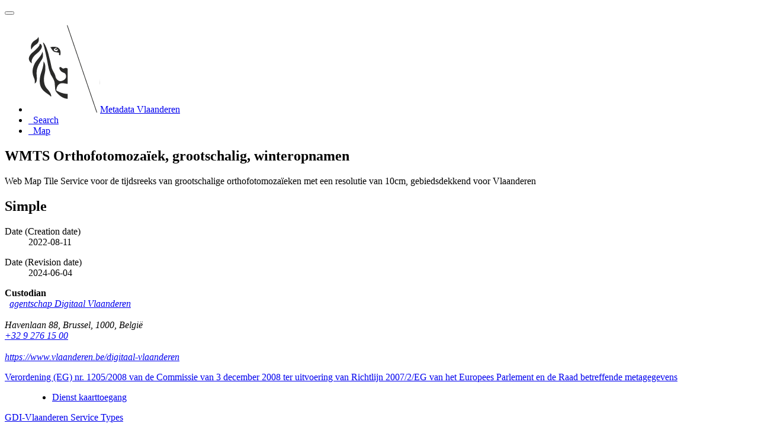

--- FILE ---
content_type: text/html;charset=utf-8
request_url: https://metadata.vlaanderen.be/srv/api/records/cd195b10-db34-4fdc-bb55-9bd219b6bd06
body_size: 6071
content:
<!DOCTYPE html
  SYSTEM "html">
<html ng-app="gn_search_default" lang="" id="ng-app">
   <head>
      <title>WMTS Orthofotomozaïek, grootschalig, winteropnamen</title>
      <base href="https://metadata.vlaanderen.be/srv/eng/catalog.search"></base>
      <meta charset="utf-8"></meta>
      <meta name="viewport" content="initial-scale=1.0"></meta>
      <meta name="apple-mobile-web-app-capable" content="yes"></meta>
      <meta name="description"
            content="Web Map Tile Service voor de tijdsreeks van grootschalige orthofotomozaïeken met een resolutie van 10cm, gebiedsdekkend voor Vlaanderen"></meta>
      <meta name="keywords" content=""></meta>
      <meta property="og:title"
            content="WMTS Orthofotomozaïek, grootschalig, winteropnamen"></meta>
      <meta property="og:description"
            content="Web Map Tile Service voor de tijdsreeks van grootschalige orthofotomozaïeken met een resolutie van 10cm, gebiedsdekkend voor Vlaanderen"></meta>
      <meta property="og:site_name" content="Metadata Vlaanderen"></meta>
      <meta property="og:image" content=""></meta>
      <meta name="twitter:card" content="summary"></meta>
      <meta name="twitter:image" content=""></meta>
      <meta name="twitter:title"
            content="WMTS Orthofotomozaïek, grootschalig, winteropnamen"></meta>
      <meta name="twitter:description"
            content="Web Map Tile Service voor de tijdsreeks van grootschalige orthofotomozaïeken met een resolutie van 10cm, gebiedsdekkend voor Vlaanderen"></meta>
      <meta name="twitter:site" content="Metadata Vlaanderen"></meta>
      <link rel="canonical"
            href="https://metadata.vlaanderen.be/srv/api/records/cd195b10-db34-4fdc-bb55-9bd219b6bd06"></link>
      <link rel="icon" sizes="16x16 32x32 48x48" type="image/png"
            href="/images/logos/favicon.png"></link>
      <link href="https://metadata.vlaanderen.be/srv/eng/rss.search?sortBy=changeDate"
            rel="alternate"
            type="application/rss+xml"
            title="WMTS Orthofotomozaïek, grootschalig, winteropnamen"></link>
      <link href="https://metadata.vlaanderen.be/srv/eng/portal.opensearch" rel="search"
            type="application/opensearchdescription+xml"
            title="WMTS Orthofotomozaïek, grootschalig, winteropnamen"></link>
      <link href="/static/gn_search_default.css?v=a8c935b8860634f9576ecf17e7aafe84ef24588a&amp;"
            rel="stylesheet"
            media="screen"></link>
      <link href="/static/gn_metadata_pdf.css?v=a8c935b8860634f9576ecf17e7aafe84ef24588a&amp;"
            rel="stylesheet"
            media="print"></link>
   </head>
   <body class="gn-nojs ">
      <div class="gn-full">
         <div class="navbar navbar-default gn-top-bar" role="navigation">
            <div class="container">
               <div class="navbar-header">
                  <button type="button" class="navbar-toggle collapsed" data-toggle="collapse"
                          data-target="#navbar"
                          title=""
                          aria-expanded="false"
                          aria-controls="navbar">
                     <span class="sr-only"></span>
                     <span class="icon-bar"></span>
                     <span class="icon-bar"></span>
                     <span class="icon-bar"></span>
                  </button>
               </div>
               <div id="navbar" class="navbar-collapse collapse">
                  <ul class="nav navbar-nav" id="topbar-left">
                     <li>
                        <a href="https://metadata.vlaanderen.be/srv/">
                           <img class="gn-logo" alt=""
                                src="https://metadata.vlaanderen.be/srv/../images/logos/c678d0fb-894d-403f-b146-4b96706a1a16.png"></img>Metadata Vlaanderen
                        </a>
                     </li>
                     <li>
                        <a title="Search"
                           href="https://metadata.vlaanderen.be/srv/eng/catalog.search#/search"
                           onclick="location.href=('https://metadata.vlaanderen.be/srv/eng/catalog.search#/search');return false;">
                           <i class="fa fa-fw fa-search hidden-sm"> </i>
                           <span>Search</span>
                        </a>
                     </li>
                     <li id="map-menu" class="hidden-nojs">
                        <a title="Map" href="https://metadata.vlaanderen.be/srv/eng/catalog.search#/map">
                           <i class="fa fa-fw fa-globe hidden-sm"> </i>
                           <span>Map</span>
                        </a>
                     </li>
                  </ul>
               </div>
            </div>
         </div>
         <div class="container" role="main">
            <div class="container-fluid gn-metadata-view gn-schema-iso19139">
               <article id="cd195b10-db34-4fdc-bb55-9bd219b6bd06"
                        class="gn-md-view gn-metadata-display">
                  <div class="row">
                     <div class="col-md-8">
                        <header>
                           <h1>
                              <i class="fa fa-fw gn-icon-service"></i>WMTS Orthofotomozaïek, grootschalig, winteropnamen
                           </h1>
                           <div class="gn-abstract">
                              <p xmlns:xs="http://www.w3.org/2001/XMLSchema">Web Map Tile Service voor de tijdsreeks van grootschalige orthofotomozaïeken met een resolutie van 10cm, gebiedsdekkend voor
                                 Vlaanderen
                              </p>
                           </div>
                           <script type="application/ld+json">
                              	{
                              		"@context": "http://schema.org/",
                              
                              "@type": "schema:WebAPI",
                              
                              
                              		"@id": "https://metadata.vlaanderen.be/srv/api/records/cd195b10-db34-4fdc-bb55-9bd219b6bd06",
                              		"includedInDataCatalog":[{"url":"https://metadata.vlaanderen.be/srv/search#","name":""}],
                              
                              "inLanguage":"dut",
                              
                              "name": "WMTS Orthofotomoza\u00EFek, grootschalig, winteropnamen",
                              
                              
                              
                              
                              "dateCreated": [
                              
                              "2022-08-11"],
                              "dateModified": [
                              
                              "2024-06-04"],
                              "datePublished": [
                              ],
                              		"thumbnailUrl": [
                              
                              ],
                              		"description": "Web Map Tile Service voor de tijdsreeks van grootschalige orthofotomoza\u00EFeken met een resolutie van
                              10cm, gebiedsdekkend voor Vlaanderen",
                              
                              
                              
                              
                              
                              
                              
                              "keywords":[
                              "Dienst kaarttoegang","OGC:WMTS","Milieu","Geografische gegevens","Vlaamse Open data Service","Metadata\n                
                              INSPIRE-conform","Metadata GDI-Vl-conform","kleurenorthofotomoza\u00EFek","kleurenorthofoto's","kleurenortho's","luchtopnamen","ortho","orthofoto","orthofotomoza\u00EFek","orthofoto's","ortho's","Vlaams
                              Gewest","vliegdagcontour","2013-2015","luchtfoto","luchtfoto's","grootschalig","winter","open data","Digitaal Hoogtemodel
                              Vlaanderen II","DHMV II"
                              		],
                              
                              
                              
                              
                              "author": [],
                              "contributor": [],
                              "creator": [],
                              "provider" : [
                              {
                              
                              
                              "@id":"digitaal.vlaanderen@vlaanderen.be",
                              "@type":"Organization"
                              
                              ,"name": "agentschap Digitaal Vlaanderen"
                              ,"email": "digitaal.vlaanderen@vlaanderen.be"
                              
                              ,"contactPoint": {
                              "@type" : "PostalAddress"
                              
                              ,"addressCountry": "Belgi\u00EB"
                              ,"addressLocality": "Brussel"
                              ,"postalCode": "1000"
                              ,"streetAddress": "Havenlaan 88"
                              }
                              }
                              ,
                              
                              {
                              
                              
                              "@id":"digitaal.vlaanderen@vlaanderen.be",
                              "@type":"Organization"
                              
                              ,"name": "agentschap Digitaal Vlaanderen"
                              ,"email": "digitaal.vlaanderen@vlaanderen.be"
                              
                              ,"contactPoint": {
                              "@type" : "PostalAddress"
                              
                              ,"addressCountry": "Belgi\u00EB"
                              ,"addressLocality": "Brussel"
                              ,"postalCode": "1000"
                              ,"streetAddress": "Havenlaan 88"
                              }
                              }
                              ],
                              "copyrightHolder": [],
                              "user": [],
                              "sourceOrganization": [],
                              "publisher": []
                              
                              
                              
                              
                              
                              
                              ,"distribution": [
                              
                              {
                              "@type":"DataDownload",
                              "contentUrl":"https:\/\/geo.api.vlaanderen.be\/OGW\/wmts?service=WMTS&amp;request=getcapabilities"
                              ,
                              "encodingFormat":"OGC:WMTS"
                              ,
                              "name": "Capabilities van de webdienst WMTS Orthofotomoza\u00EFek, grootschalig, winteropnamen",
                              "description": "access point"
                              }
                              ,
                              {
                              "@type":"DataDownload",
                              "contentUrl":"https:\/\/geo.api.vlaanderen.be\/OGW\/wmts\/1.0.0\/WMTSCapabilities.xml"
                              ,
                              "encodingFormat":"OGC:WMTS"
                              ,
                              "name": "Capabilities van de webdienst WMTS Orthofotomoza\u00EFek, grootschalig, winteropnamen (RESTful implementatie)",
                              "description": "access point"
                              }
                              
                              ]
                              
                              ,"encodingFormat": [
                              "XML"
                              ]
                              
                              
                              
                              ,"spatialCoverage": [
                              ]
                              
                              
                              
                              ,"license":  [
                              "https://www.vlaanderen.be/digitaal-vlaanderen/onze-oplossingen/geografische-webdiensten/gebruiksrecht-en-privacyverklaring-geografische-webdiensten"
                              ,
                              "http://inspire.ec.europa.eu/metadata-codelist/LimitationsOnPublicAccess/noLimitations"
                              ]
                              
                              
                              
                              	}
                              	
                           </script>
                           <div gn-related="md" data-user="user" data-layout="card" data-types="onlines"></div>
                        </header>
                        <div>
                           <div class="tab-content">
                              <div id="gn-tab-default" class="tab-pane active">
                                 <h1 class="hidden">Simple</h1>
                                 <div id="gn-view-d2295642e7670" class="gn-tab-content">
                                    <dl class="gn-date">
                                       <dt>Date (Creation date)</dt>
                                       <dd>
                                          <span data-gn-humanize-time="2022-08-11">2022-08-11</span>
                                       </dd>
                                    </dl>
                                    <dl class="gn-date">
                                       <dt>Date (Revision date)</dt>
                                       <dd>
                                          <span data-gn-humanize-time="2024-06-04">2024-06-04</span>
                                       </dd>
                                    </dl>
                                    <div class="gn-contact">
                                       <strong>
                                          <span title="Party that accepts accountability and responsibility for the data and ensures&#xA;        appropriate care and maintenance of the resource&#xA;      ">Custodian</span>
                                       </strong>
                                       <address>
                                          <i class="fa fa-fw fa-envelope"> </i>
                                          <a href="mailto:digitaal.vlaanderen@vlaanderen.be">
                                             <span>agentschap Digitaal Vlaanderen</span>
                                          </a>
                                          <br></br>
                                          <div>
                                             <i class="fa fa-fw fa-map-marker"></i>
                                             <span>Havenlaan 88</span>,
                                             
                                             <span>Brussel</span>,
                                             
                                             <span>1000</span>,
                                             
                                             <span>België</span>
                                          </div>
                                          <i class="fa fa-fw fa-phone"></i>
                                          <a href="tel:+3292761500">+32 9 276 15 00</a>
                                          <br></br>
                                          <i class="fa fa-fw fa-link"></i>
                                          <a href="https://www.vlaanderen.be/digitaal-vlaanderen">https://www.vlaanderen.be/digitaal-vlaanderen</a>
                                       </address>
                                    </div>
                                    <dl class="gn-keyword">
                                       <dt>
                                          <a href="http://data.europa.eu/eli/reg/2008/1205">Verordening (EG) nr. 1205/2008 van de Commissie van 3 december 2008 ter uitvoering van Richtlijn 2007/2/EG van het Europees
                                             Parlement en de Raad betreffende metagegevens
                                          </a>
                                       </dt>
                                       <dd>
                                          <div>
                                             <ul>
                                                <li>
                                                   <a href="http://inspire.ec.europa.eu/metadata-codelist/SpatialDataServiceCategory/infoMapAccessService">Dienst kaarttoegang</a>
                                                </li>
                                             </ul>
                                          </div>
                                       </dd>
                                    </dl>
                                    <dl class="gn-keyword">
                                       <dt>
                                          <a href="https://metadata.vlaanderen.be/id/GDI-Vlaanderen-Service-Types">GDI-Vlaanderen Service Types</a>
                                       </dt>
                                       <dd>
                                          <div>
                                             <ul>
                                                <li>
                                                   <span>
                                                      <p xmlns:xs="http://www.w3.org/2001/XMLSchema">OGC:WMTS</p>
                                                   </span>
                                                </li>
                                             </ul>
                                          </div>
                                       </dd>
                                    </dl>
                                    <dl class="gn-keyword">
                                       <dt>
                                          <a href="http://vocab.belgif.be/auth/datatheme">Data.gov.be themes</a>
                                       </dt>
                                       <dd>
                                          <div>
                                             <ul>
                                                <li>
                                                   <a href="http://vocab.belgif.be/auth/datatheme/ENVI">Milieu</a>
                                                </li>
                                             </ul>
                                          </div>
                                       </dd>
                                    </dl>
                                    <dl class="gn-keyword">
                                       <dt>
                                          <a href="https://metadata.vlaanderen.be/id/GDI-Vlaanderen-Trefwoorden">GDI-Vlaanderen Trefwoorden</a>
                                       </dt>
                                       <dd>
                                          <div>
                                             <ul>
                                                <li>
                                                   <a href="https://metadata.vlaanderen.be/id/GDI-Vlaanderen-Trefwoorden/GEODATA">Geografische gegevens</a>
                                                </li>
                                                <li>
                                                   <a href="https://metadata.vlaanderen.be/id/GDI-Vlaanderen-Trefwoorden/VLOPENDATASERVICE">Vlaamse Open data Service</a>
                                                </li>
                                                <li>
                                                   <a href="https://metadata.vlaanderen.be/id/GDI-Vlaanderen-Trefwoorden/MDINSPIRECONFORM">Metadata
                                                      INSPIRE-conform
                                                   </a>
                                                </li>
                                                <li>
                                                   <a href="https://metadata.vlaanderen.be/id/GDI-Vlaanderen-Trefwoorden/MDGDICONFORM">Metadata GDI-Vl-conform</a>
                                                </li>
                                             </ul>
                                          </div>
                                       </dd>
                                    </dl>
                                    <dl class="gn-keyword">
                                       <dt>Keywords</dt>
                                       <dd>
                                          <div>
                                             <ul>
                                                <li>
                                                   <span>
                                                      <p xmlns:xs="http://www.w3.org/2001/XMLSchema">kleurenorthofotomozaïek</p>
                                                   </span>
                                                </li>
                                                <li>
                                                   <span>
                                                      <p xmlns:xs="http://www.w3.org/2001/XMLSchema">kleurenorthofoto's</p>
                                                   </span>
                                                </li>
                                                <li>
                                                   <span>
                                                      <p xmlns:xs="http://www.w3.org/2001/XMLSchema">kleurenortho's</p>
                                                   </span>
                                                </li>
                                                <li>
                                                   <span>
                                                      <p xmlns:xs="http://www.w3.org/2001/XMLSchema">luchtopnamen</p>
                                                   </span>
                                                </li>
                                                <li>
                                                   <span>
                                                      <p xmlns:xs="http://www.w3.org/2001/XMLSchema">ortho</p>
                                                   </span>
                                                </li>
                                                <li>
                                                   <span>
                                                      <p xmlns:xs="http://www.w3.org/2001/XMLSchema">orthofoto</p>
                                                   </span>
                                                </li>
                                                <li>
                                                   <span>
                                                      <p xmlns:xs="http://www.w3.org/2001/XMLSchema">orthofotomozaïek</p>
                                                   </span>
                                                </li>
                                                <li>
                                                   <span>
                                                      <p xmlns:xs="http://www.w3.org/2001/XMLSchema">orthofoto's</p>
                                                   </span>
                                                </li>
                                                <li>
                                                   <span>
                                                      <p xmlns:xs="http://www.w3.org/2001/XMLSchema">ortho's</p>
                                                   </span>
                                                </li>
                                                <li>
                                                   <span>
                                                      <p xmlns:xs="http://www.w3.org/2001/XMLSchema">Vlaams Gewest</p>
                                                   </span>
                                                </li>
                                                <li>
                                                   <span>
                                                      <p xmlns:xs="http://www.w3.org/2001/XMLSchema">vliegdagcontour</p>
                                                   </span>
                                                </li>
                                                <li>
                                                   <span>
                                                      <p xmlns:xs="http://www.w3.org/2001/XMLSchema">2013-2015</p>
                                                   </span>
                                                </li>
                                                <li>
                                                   <span>
                                                      <p xmlns:xs="http://www.w3.org/2001/XMLSchema">luchtfoto</p>
                                                   </span>
                                                </li>
                                                <li>
                                                   <span>
                                                      <p xmlns:xs="http://www.w3.org/2001/XMLSchema">luchtfoto's</p>
                                                   </span>
                                                </li>
                                                <li>
                                                   <span>
                                                      <p xmlns:xs="http://www.w3.org/2001/XMLSchema">grootschalig</p>
                                                   </span>
                                                </li>
                                                <li>
                                                   <span>
                                                      <p xmlns:xs="http://www.w3.org/2001/XMLSchema">winter</p>
                                                   </span>
                                                </li>
                                                <li>
                                                   <span>
                                                      <p xmlns:xs="http://www.w3.org/2001/XMLSchema">open data</p>
                                                   </span>
                                                </li>
                                                <li>
                                                   <span>
                                                      <p xmlns:xs="http://www.w3.org/2001/XMLSchema">Digitaal Hoogtemodel Vlaanderen II</p>
                                                   </span>
                                                </li>
                                                <li>
                                                   <span>
                                                      <p xmlns:xs="http://www.w3.org/2001/XMLSchema">DHMV II</p>
                                                   </span>
                                                </li>
                                             </ul>
                                          </div>
                                       </dd>
                                    </dl>
                                    <dl>
                                       <dt>Use limitation</dt>
                                       <dd>
                                          <span>
                                             <p xmlns:xs="http://www.w3.org/2001/XMLSchema">Toegangs- en (her)gebruiksvoorwaarden</p>
                                          </span>
                                       </dd>
                                    </dl>
                                    <dl>
                                       <dt>Use constraints</dt>
                                       <dd>
                                          <span title="Limitation not listed">Other restrictions</span>
                                       </dd>
                                    </dl>
                                    <dl>
                                       <dt>Other constraints</dt>
                                       <dd>
                                          <a href="https://www.vlaanderen.be/digitaal-vlaanderen/onze-oplossingen/geografische-webdiensten/gebruiksrecht-en-privacyverklaring-geografische-webdiensten">Gebruiksrecht geografische webdiensten (agentschap Digitaal Vlaanderen)</a>
                                       </dd>
                                    </dl>
                                    <dl>
                                       <dt>Use limitation</dt>
                                       <dd>
                                          <span>
                                             <p xmlns:xs="http://www.w3.org/2001/XMLSchema">Beperking(en) op de publieke toegang</p>
                                          </span>
                                       </dd>
                                    </dl>
                                    <dl>
                                       <dt>Access constraints</dt>
                                       <dd>
                                          <span title="Limitation not listed">Other restrictions</span>
                                       </dd>
                                    </dl>
                                    <dl>
                                       <dt>Other constraints</dt>
                                       <dd>
                                          <a href="http://inspire.ec.europa.eu/metadata-codelist/LimitationsOnPublicAccess/noLimitations">Geen beperkingen op de publieke toegang</a>
                                       </dd>
                                    </dl>
                                    <dl>
                                       <dt>Service Type</dt>
                                       <dd>view</dd>
                                    </dl>
                                    <div class="thumbnail extent">
                                       <div class="input-group coord coord-north">
                                          <input type="text" class="form-control" aria-label="north" value="51.52" readonly=""></input>
                                          <span class="input-group-addon">N</span>
                                       </div>
                                       <div class="input-group coord coord-south">
                                          <input type="text" class="form-control" aria-label="south" value="50.68" readonly=""></input>
                                          <span class="input-group-addon">S</span>
                                       </div>
                                       <div class="input-group coord coord-east">
                                          <input type="text" class="form-control" aria-label="east" value="5.92" readonly=""></input>
                                          <span class="input-group-addon">E</span>
                                       </div>
                                       <div class="input-group coord coord-west">
                                          <input type="text" class="form-control" aria-label="west" value="2.53" readonly=""></input>
                                          <span class="input-group-addon">W</span>
                                       </div>
                                       <img class="gn-img-extent" alt="thumbnail"
                                            src="https://metadata.vlaanderen.be/srv/api/regions/geom.png?geomsrs=EPSG:4326&amp;geom=POLYGON((5.92%2050.685,5.92%2051.52,2.53%2051.52,2.53%2050.685,5.92%2050.685))"></img>
                                    </div>
                                    <br></br>
                                    <br></br>
                                    <dl>
                                       <dt>Coupling Type</dt>
                                       <dd>
                                          <span title="Tightly coupled: data associated">Tight</span>
                                       </dd>
                                    </dl>
                                    <dl class="gn-table">
                                       <dt>Contains Operations</dt>
                                       <dd>
                                          <table class="table">
                                             <thead>
                                                <tr>
                                                   <th>Operation Name</th>
                                                   <th>Distributed Computing Platforms</th>
                                                   <th>Connect Point</th>
                                                </tr>
                                             </thead>
                                             <tbody>
                                                <tr>
                                                   <td>
                                                      <span>
                                                         <p xmlns:xs="http://www.w3.org/2001/XMLSchema">GetCapabilities</p>
                                                      </span>
                                                   </td>
                                                   <td>
                                                      <span title="DCP is HTTP">HTTP</span>
                                                   </td>
                                                   <td>
                                                      <a href="https://geo.api.vlaanderen.be/OGW/wmts?">https://geo.api.vlaanderen.be/OGW/wmts?</a>
                                                   </td>
                                                </tr>
                                                <tr>
                                                   <td>
                                                      <span>
                                                         <p xmlns:xs="http://www.w3.org/2001/XMLSchema">GetTile</p>
                                                      </span>
                                                   </td>
                                                   <td>
                                                      <span title="DCP is HTTP">HTTP</span>
                                                   </td>
                                                   <td>
                                                      <a href="https://geo.api.vlaanderen.be/OGW/wmts?">https://geo.api.vlaanderen.be/OGW/wmts?</a>
                                                   </td>
                                                </tr>
                                             </tbody>
                                          </table>
                                       </dd>
                                    </dl>
                                    <dl class="gn-md-associated-resources">
                                       <dt>Operates On</dt>
                                       <dd>
                                          <ul>
                                             <li>
                                                <a data-gn-api-link=""
                                                   href="https://metadata.vlaanderen.be/srv/api/records/dbbeddd4-0452-4413-9f2a-fa47a4f98e55">
                                                   <i class="fa fa-fw fa-link"></i>
                                                   <span>Orthofotomozaïek, grootschalig, winteropnamen, kleur, 2013-2015, Vlaanderen</span>
                                                </a>
                                             </li>
                                          </ul>
                                       </dd>
                                    </dl>
                                 </div>
                                 <div id="gn-view-d2295642e7672" class="gn-tab-content"></div>
                                 <div id="gn-view-d2295642e7674" class="gn-tab-content"></div>
                                 <div id="gn-view-d2295642e7676" class="gn-tab-content">
                                    <dl class="gn-table">
                                       <dt>Distribution format</dt>
                                       <dd>
                                          <table class="table">
                                             <thead>
                                                <tr>
                                                   <th>Name</th>
                                                   <th>Version</th>
                                                </tr>
                                             </thead>
                                             <tbody>
                                                <tr>
                                                   <td>
                                                      <span>
                                                         <p xmlns:xs="http://www.w3.org/2001/XMLSchema">XML</p>
                                                      </span>
                                                   </td>
                                                   <td>
                                                      <span>
                                                         <p xmlns:xs="http://www.w3.org/2001/XMLSchema">1.0</p>
                                                      </span>
                                                   </td>
                                                </tr>
                                             </tbody>
                                          </table>
                                       </dd>
                                    </dl>
                                    <div class="entry name">
                                       <h2>Digital transfer options</h2>
                                       <div class="target">
                                          <dl class="gn-link">
                                             <dt>OnLine resource</dt>
                                             <dd>
                                                <a href="https://geo.api.vlaanderen.be/OGW/wmts?service=WMTS&amp;request=getcapabilities"
                                                   title="Capabilities van de webdienst WMTS Orthofotomozaïek, grootschalig, winteropnamen">
                                                   <span>Capabilities van de webdienst WMTS Orthofotomozaïek, grootschalig, winteropnamen</span>
                                                </a>
                                                (
                                                <span>
                                                   <span>OGC:WMTS</span>
                                                </span>)
                                                <p>
                                                   <a href="http://inspire.ec.europa.eu/metadata-codelist/OnLineDescriptionCode/accessPoint">access point</a>
                                                </p>
                                             </dd>
                                          </dl>
                                          <dl class="gn-link">
                                             <dt>OnLine resource</dt>
                                             <dd>
                                                <a href="https://geo.api.vlaanderen.be/OGW/wmts/1.0.0/WMTSCapabilities.xml"
                                                   title="Capabilities van de webdienst WMTS Orthofotomozaïek, grootschalig, winteropnamen (RESTful implementatie)">
                                                   <span>Capabilities van de webdienst WMTS Orthofotomozaïek, grootschalig, winteropnamen (RESTful implementatie)</span>
                                                </a>
                                                (
                                                <span>
                                                   <span>OGC:WMTS</span>
                                                </span>)
                                                <p>
                                                   <a href="http://inspire.ec.europa.eu/metadata-codelist/OnLineDescriptionCode/accessPoint">access point</a>
                                                </p>
                                             </dd>
                                          </dl>
                                       </div>
                                    </div>
                                 </div>
                                 <div id="gn-view-d2295642e7679" class="gn-tab-content">
                                    <dl>
                                       <dt>Hierarchy level</dt>
                                       <dd>
                                          <span title="Information applies to a capability which a service provider entity makes&#xA;        available to a service user entity through a set of interfaces that define a behaviour,&#xA;        such as a use case&#xA;      ">Service</span>
                                       </dd>
                                    </dl>
                                    <dl>
                                       <dt>Other</dt>
                                       <dd>
                                          <span>
                                             <p xmlns:xs="http://www.w3.org/2001/XMLSchema">Dienst</p>
                                          </span>
                                       </dd>
                                    </dl>
                                    <div class="entry name">
                                       <h2>Conformance result</h2>
                                       <div class="target">
                                          <dl>
                                             <dt>Title</dt>
                                             <dd>
                                                <a href="https://eur-lex.europa.eu/eli/reg/2009/976">Verordening (EG) n r. 976/2009 van de Commissie van 19 oktober 2009 tot uitvoering van Richtlijn 2007/2/EG van het Europees
                                                   Parlement en de Raad wat betreft de netwerkdiensten
                                                </a>
                                             </dd>
                                          </dl>
                                          <dl class="gn-date">
                                             <dt>Date (Publication date)</dt>
                                             <dd>
                                                <span data-gn-humanize-time="2009-10-19">2009-10-19</span>
                                             </dd>
                                          </dl>
                                          <dl>
                                             <dt>Explanation</dt>
                                             <dd>
                                                <span>
                                                   <p xmlns:xs="http://www.w3.org/2001/XMLSchema">Geharmoniseerd volgens INSPIRE verordening</p>
                                                </span>
                                             </dd>
                                          </dl>
                                          <dl>
                                             <dt>Pass</dt>
                                             <dd>Yes</dd>
                                          </dl>
                                       </div>
                                    </div>
                                    <div class="entry name">
                                       <h2>Conformance result</h2>
                                       <div class="target">
                                          <dl>
                                             <dt>Title</dt>
                                             <dd>
                                                <a href="http://inspire.ec.europa.eu/documents/technical-guidance-implementation-inspire-view-services-1">Technical Guidance for the implementation of INSPIRE View Services</a>
                                             </dd>
                                          </dl>
                                          <dl class="gn-date">
                                             <dt>Date (Publication date)</dt>
                                             <dd>
                                                <span data-gn-humanize-time="2013-04-04">2013-04-04</span>
                                             </dd>
                                          </dl>
                                          <dl>
                                             <dt>Explanation</dt>
                                             <dd>
                                                <span>
                                                   <p xmlns:xs="http://www.w3.org/2001/XMLSchema">Geharmoniseerd volgens INSPIRE richtlijn</p>
                                                </span>
                                             </dd>
                                          </dl>
                                          <dl>
                                             <dt>Pass</dt>
                                             <dd>Yes</dd>
                                          </dl>
                                       </div>
                                    </div>
                                 </div>
                                 <div id="gn-view-d2295642e7681" class="gn-tab-content"></div>
                                 <div id="gn-section-d2295642e7683" class="gn-tab-content">
                                    <h2>Meta-metadata</h2>
                                    <dl>
                                       <dt>File identifier</dt>
                                       <dd>cd195b10-db34-4fdc-bb55-9bd219b6bd06
                                          <a class="btn btn-default"
                                             href="https://metadata.vlaanderen.be/srv/api/records/cd195b10-db34-4fdc-bb55-9bd219b6bd06/formatters/xml">
                                             <i class="fa fa-fw fa-file-code-o"></i>
                                             <span>XML</span>
                                          </a>
                                       </dd>
                                    </dl>
                                    <dl>
                                       <dt>Metadata language</dt>
                                       <dd>Nederlands; Vlaams</dd>
                                    </dl>
                                    <dl>
                                       <dt>Character set</dt>
                                       <dd>
                                          <span title="8-bit variable size UCS Transfer Format, based on ISO/IEC 10646">UTF8</span>
                                       </dd>
                                    </dl>
                                    <dl>
                                       <dt>Hierarchy level</dt>
                                       <dd>
                                          <span title="Information applies to a capability which a service provider entity makes&#xA;        available to a service user entity through a set of interfaces that define a behaviour,&#xA;        such as a use case&#xA;      ">Service</span>
                                       </dd>
                                    </dl>
                                    <dl>
                                       <dt>Hierarchy level name</dt>
                                       <dd>
                                          <span>
                                             <p xmlns:xs="http://www.w3.org/2001/XMLSchema">Dienst</p>
                                          </span>
                                       </dd>
                                    </dl>
                                    <dl>
                                       <dt>Date stamp</dt>
                                       <dd>
                                          <span data-gn-humanize-time="2025-11-24">2025-11-24</span>
                                       </dd>
                                    </dl>
                                    <dl>
                                       <dt>Metadata standard name</dt>
                                       <dd>
                                          <span>
                                             <p xmlns:xs="http://www.w3.org/2001/XMLSchema">ISO 19119:2005/Amd 1:2008/INSPIRE-TG2.0</p>
                                          </span>
                                       </dd>
                                    </dl>
                                    <dl>
                                       <dt>Metadata standard version</dt>
                                       <dd>
                                          <span>
                                             <p xmlns:xs="http://www.w3.org/2001/XMLSchema">GDI-Vlaanderen Best Practices - versie 2.0</p>
                                          </span>
                                       </dd>
                                    </dl>
                                    <div class="gn-contact">
                                       <strong>
                                          <span title="Party who can be contacted for acquiring knowledge about or acquisition of the&#xA;        resource&#xA;      ">Point of contact</span>
                                       </strong>
                                       <address>
                                          <i class="fa fa-fw fa-envelope"> </i>
                                          <a href="mailto:digitaal.vlaanderen@vlaanderen.be">
                                             <span>agentschap Digitaal Vlaanderen</span>
                                          </a>
                                          <br></br>
                                          <div>
                                             <i class="fa fa-fw fa-map-marker"></i>
                                             <span>Havenlaan 88</span>,
                                             
                                             <span>Brussel</span>,
                                             
                                             <span>1000</span>,
                                             
                                             <span>België</span>
                                          </div>
                                          <i class="fa fa-fw fa-phone"></i>
                                          <a href="tel:+3292761500">+32 9 276 15 00</a>
                                          <br></br>
                                          <i class="fa fa-fw fa-link"></i>
                                          <a href="https://www.vlaanderen.be/digitaal-vlaanderen">https://www.vlaanderen.be/digitaal-vlaanderen</a>
                                       </address>
                                    </div> 
                                    
                                 </div> 
                                 
                              </div>
                           </div>
                        </div>
                     </div>
                     <div class="gn-md-side gn-md-side-advanced col-md-4">
                        <section class="gn-md-side-overview">
                           <h2>
                              <i class="fa fa-fw fa-image"></i>
                              <span>Overviews</span>
                           </h2>
                        </section>
                        <section class="gn-md-side-social">
                           <h2>
                              <i class="fa fa-fw fa-tag"></i>
                              <span>Keywords</span>
                           </h2>
                        </section>
                        <br></br>
                        <section class="gn-md-side-providedby">
                           <h2>
                              <i class="fa fa-fw fa-cog"></i>
                              <span>Provided by</span>
                           </h2>
                           <img class="gn-source-logo" alt="logo"
                                src="https://metadata.vlaanderen.be/srv/../images/logos/427a0ec6-f44e-4859-9675-88a797cadcd8.png"></img>
                        </section>
                        <section class="gn-md-side-access">
                           <a class="btn btn-block btn-primary"
                              href="https://metadata.vlaanderen.be/srv/eng/catalog.search#/metadata/cd195b10-db34-4fdc-bb55-9bd219b6bd06">
                              <i class="fa fa-fw fa-link"></i>Access to the catalogue
                           </a>
                           <div class="hidden-xs hidden-sm">Read here the full details and access to the data.</div>
                        </section>
                     </div>
                  </div>
                  <footer></footer>
               </article>
               <br></br>
               <br></br>
            </div>
         </div>
         <div class="navbar navbar-default gn-bottom-bar" role="navigation">
            <ul class="nav navbar-nav">
               <li class="gn-footer-text"></li>
               <li>
                  <a href="http://geonetwork-opensource.org/">
                     <i class="fa fa-fw"> </i>
                     <span>About</span>
                  </a>
               </li>
               <li class="hidden-sm">
                  <a href="https://github.com/geonetwork/core-geonetwork">
                     <i class="fa fa-github"> </i>
                     <span>Github</span>
                  </a>
               </li>
               <li>
                  <a href="/doc/api" title="Learn how to use the catalog REST API."> </a>
               </li>
            </ul>
         </div>
      </div>
   </body>
</html>